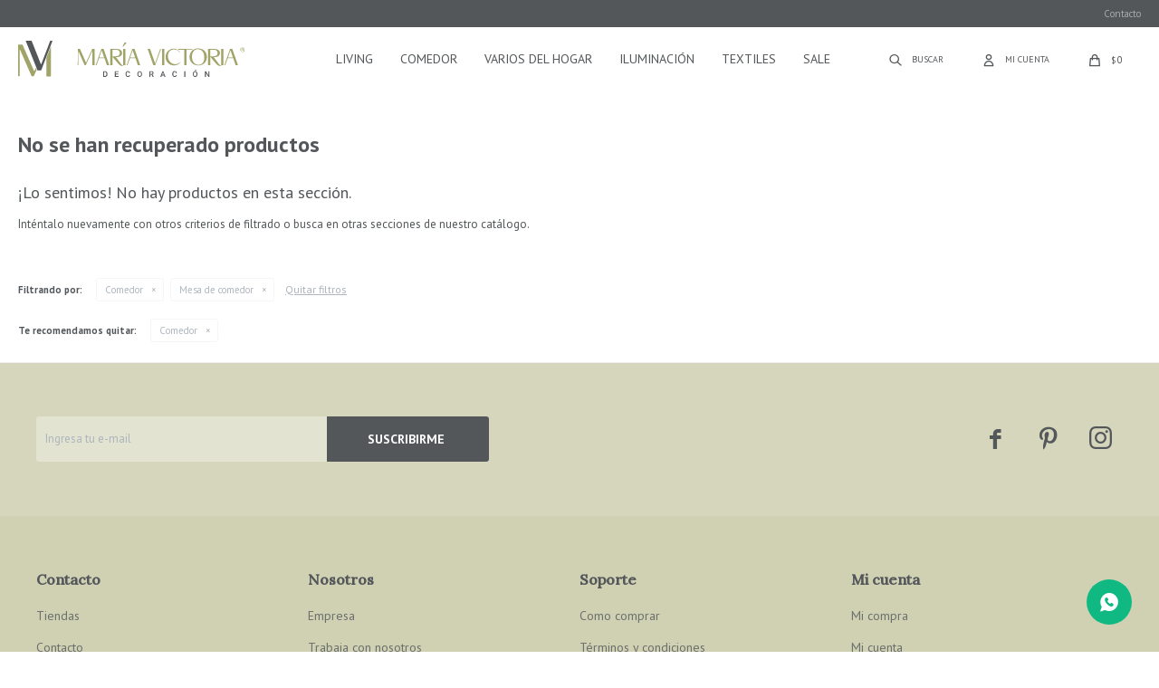

--- FILE ---
content_type: text/html; charset=utf-8
request_url: https://mariavictoriadecoracion.uy/sale/comedor/mesa-de-comedor?color=multicolor
body_size: 4954
content:
 <!DOCTYPE html> <html lang="es" class="no-js"> <head itemscope itemtype="http://schema.org/WebSite"> <meta charset="utf-8" /> <script> const GOOGLE_MAPS_CHANNEL_ID = '37'; </script> <link rel='preconnect' href='https://f.fcdn.app' /> <link rel='preconnect' href='https://fonts.googleapis.com' /> <link rel='preconnect' href='https://www.facebook.com' /> <link rel='preconnect' href='https://www.google-analytics.com' /> <link rel="dns-prefetch" href="https://cdnjs.cloudflare.com" /> <title itemprop='name'>Comedor &gt; Mesa de comedor &gt; en Sale — María Victoria Decoración</title> <meta name="description" content="Mesa de comedor,Sale,Oferta,Rebaja" /> <meta name="keywords" content="Mesa de comedor,Sale,Oferta,Rebaja" /> <link itemprop="url" rel="canonical" href="https://mariavictoriadecoracion.uy/sale/comedor/mesa-de-comedor?color=multicolor" /> <meta property="og:title" content="Comedor &gt; Mesa de comedor &gt; en Sale — María Victoria Decoración" /><meta property="og:description" content="Mesa de comedor,Sale,Oferta,Rebaja" /><meta property="og:type" content="website" /><meta property="og:image" content="https://mariavictoriadecoracion.uy/public/web/img/logo-og.png"/><meta property="og:url" content="https://mariavictoriadecoracion.uy/sale/comedor/mesa-de-comedor?color=multicolor" /><meta property="og:site_name" content="María Victoria Decoración" /> <meta name='twitter:description' content='Mesa de comedor,Sale,Oferta,Rebaja' /> <meta name='twitter:image' content='https://mariavictoriadecoracion.uy/public/web/img/logo-og.png' /> <meta name='twitter:url' content='https://mariavictoriadecoracion.uy/sale/comedor/mesa-de-comedor?color=multicolor' /> <meta name='twitter:card' content='summary' /> <meta name='twitter:title' content='Comedor &amp;gt; Mesa de comedor &amp;gt; en Sale — María Victoria Decoración' /> <script>document.getElementsByTagName('html')[0].setAttribute('class', 'js ' + ('ontouchstart' in window || navigator.msMaxTouchPoints ? 'is-touch' : 'no-touch'));</script> <script> var FN_TC = { M1 : 42, M2 : 1 }; </script> <script>window.dataLayer = window.dataLayer || [];var _tmData = {"fbPixel":"","hotJar":"","zopimId":"","app":"web"};</script> <script>(function(w,d,s,l,i){w[l]=w[l]||[];w[l].push({'gtm.start': new Date().getTime(),event:'gtm.js'});var f=d.getElementsByTagName(s)[0], j=d.createElement(s),dl=l!='dataLayer'?'&l='+l:'';j.setAttribute('defer', 'defer');j.src= 'https://www.googletagmanager.com/gtm.js?id='+i+dl;f.parentNode.insertBefore(j,f); })(window,document,'script','dataLayer','GTM-5R5WV5QT');</script> <meta id='viewportMetaTag' name="viewport" content="width=device-width, initial-scale=1.0, maximum-scale=1,user-scalable=no"> <link rel="shortcut icon" href="https://f.fcdn.app/assets/commerce/mariavictoriadecoracion.uy/fcf4_ca19/public/web/favicon.ico" /> <link rel="apple-itouch-icon" href="https://f.fcdn.app/assets/commerce/mariavictoriadecoracion.uy/e481_ce16/public/web/favicon.png" /> <link rel="preconnect" href="https://fonts.googleapis.com"> <link rel="preconnect" href="https://fonts.gstatic.com" crossorigin> <link href="https://fonts.googleapis.com/css2?family=Lora:ital,wght@0,400;0,500;1,400&family=PT+Sans:ital,wght@0,400;0,700;1,400;1,700&display=swap" rel="stylesheet"> <link href="https://f.fcdn.app/assets/commerce/mariavictoriadecoracion.uy/0000_4e7a/s.40665635262647191644393414385116.css" rel="stylesheet"/> <script src="https://f.fcdn.app/assets/commerce/mariavictoriadecoracion.uy/0000_4e7a/s.02661114102528512451625687704747.js"></script> <!--[if lt IE 9]> <script type="text/javascript" src="https://cdnjs.cloudflare.com/ajax/libs/html5shiv/3.7.3/html5shiv.js"></script> <![endif]--> <link rel="manifest" href="https://f.fcdn.app/assets/manifest.json" /> </head> <body id='pgCatalogo' class='headerSubMenuFade buscadorSlideTop compraSlide compraLeft filtrosSlide filtrosRight fichaMobileFixedActions pc-sale items3'> <noscript><iframe src="https://www.googletagmanager.com/ns.html?id=GTM-5R5WV5QT" height="0" width="0" style="display:none;visibility:hidden"></iframe></noscript> <div id="pre"> <div id="wrapper"> <header id="header" role="banner"> <div class="cnt"> <div id="grupoMuebles" class="nav" data-fn="fnSwiperProductos" data-breakpoints-slides='[1,2,2]' data-breakpoints-spacing='[10,10,10]'> </div> <div id="logo"><a href="/"><img src="https://f.fcdn.app/assets/commerce/mariavictoriadecoracion.uy/f15b_9e93/public/web/img/logo.svg" alt="María Victoria Decoración" /></a></div> <nav id="menu" data-fn="fnMainMenu"> <ul class="lst main"> <li class="it living"> <a target="_self" href="https://mariavictoriadecoracion.uy/living" class="tit">Living</a> <div class="subMenu"> <div class="cnt"> <ul> <li class=" sofa"><a target="_self" href="https://mariavictoriadecoracion.uy/living/sofa" class="tit">Sofá</a></li> <li class=" butaca"><a target="_self" href="https://mariavictoriadecoracion.uy/living/butaca" class="tit">Butaca</a></li> <li class=" puff"><a target="_self" href="https://mariavictoriadecoracion.uy/living/puff" class="tit">Puff</a></li> <li class=" mesa-de-living"><a target="_self" href="https://mariavictoriadecoracion.uy/living/mesa-de-living" class="tit">Mesa de living</a></li> <li class=" rack"><a target="_self" href="https://mariavictoriadecoracion.uy/living/rack" class="tit">Rack</a></li> </ul> <div id="productoCategoria"/> </div> </div> </li> <li class="it comedor"> <a target="_self" href="https://mariavictoriadecoracion.uy/comedor" class="tit">Comedor</a> <div class="subMenu"> <div class="cnt"> <ul> <li class=" mesa-de-comedor"><a target="_self" href="https://mariavictoriadecoracion.uy/comedor/mesa-de-comedor" class="tit">Mesa de comedor</a></li> <li class=" silla"><a target="_self" href="https://mariavictoriadecoracion.uy/comedor/silla" class="tit">Silla</a></li> <li class=" aparador"><a target="_self" href="https://mariavictoriadecoracion.uy/comedor/aparador" class="tit">Aparador</a></li> <li class=" consola"><a target="_self" href="https://mariavictoriadecoracion.uy/comedor/consola" class="tit">Consola</a></li> </ul> <div id="productoCategoria"/> </div> </div> </li> <li class="it varios-hogar"> <a target="_self" href="https://mariavictoriadecoracion.uy/varios-hogar" class="tit">Varios del hogar</a> <div class="subMenu"> <div class="cnt"> <ul> <li class=" espejo"><a target="_self" href="https://mariavictoriadecoracion.uy/varios-hogar/espejo" class="tit">Espejo</a></li> <li class=" iluminacion"><a target="_self" href="https://mariavictoriadecoracion.uy/iluminacion" class="tit">Iluminación</a></li> <li class=" jarrones"><a target="_self" href="https://mariavictoriadecoracion.uy/varios-hogar/jarrones" class="tit">Jarrones</a></li> <li class=" plantas"><a target="_self" href="https://mariavictoriadecoracion.uy/varios-hogar/plantas" class="tit">Plantas</a></li> <li class=" cestos"><a target="_self" href="https://mariavictoriadecoracion.uy/varios-hogar/cestos" class="tit">Cestos</a></li> </ul> <div id="productoCategoria"/> </div> </div> </li> <li class="it iluminacion"> <a target="_self" href="https://mariavictoriadecoracion.uy/iluminacion" class="tit">Iluminación</a> </li> <li class="it textiles"> <a target="_self" href="https://mariavictoriadecoracion.uy/textiles" class="tit">Textiles</a> <div class="subMenu"> <div class="cnt"> <ul> <li class=" almohadones"><a target="_self" href="https://mariavictoriadecoracion.uy/textiles/textiles/almohadones" class="tit">Almohadones</a></li> <li class=" mantas"><a target="_self" href="https://mariavictoriadecoracion.uy/textiles/textiles/mantas" class="tit">Mantas</a></li> </ul> <div id="productoCategoria"/> </div> </div> </li> <li class="it sale"> <a target="_self" href="https://mariavictoriadecoracion.uy/sale" class="tit">Sale</a> </li> </ul> </nav> <div class="toolsItem frmBusqueda" data-version='1'> <button type="button" class="btnItem btnMostrarBuscador"> <span class="ico"></span> <span class="txt"></span> </button> <form action="/catalogo"> <div class="cnt"> <span class="btnCerrar"> <span class="ico"></span> <span class="txt"></span> </span> <label class="lbl"> <b>Buscar productos</b> <input maxlength="48" required="" autocomplete="off" type="search" name="q" placeholder="Buscar productos..." /> </label> <button class="btnBuscar" type="submit"> <span class="ico"></span> <span class="txt"></span> </button> </div> </form> </div> <div class="toolsItem accesoMiCuentaCnt" data-logged="off" data-version='1'> <a href="/mi-cuenta" class="btnItem btnMiCuenta"> <span class="ico"></span> <span class="txt"></span> <span class="usuario"> <span class="nombre"></span> <span class="apellido"></span> </span> </a> <div class="miCuentaMenu"> <ul class="lst"> <li class="it"><a href='/mi-cuenta/mis-datos' class="tit" >Mis datos</a></li> <li class="it"><a href='/mi-cuenta/direcciones' class="tit" >Mis direcciones</a></li> <li class="it"><a href='/mi-cuenta/compras' class="tit" >Mis compras</a></li> <li class="it"><a href='/mi-cuenta/wish-list' class="tit" >Wish List</a></li> <li class="it itSalir"><a href='/salir' class="tit" >Salir</a></li> </ul> </div> </div> <div id="miCompra" data-show="off" data-fn="fnMiCompra" class="toolsItem" data-version="1"> </div> <div id="infoTop"> </div> <nav id="menuTop"> <ul class="lst"> <li class="it "><a target="_self" class="tit" href="https://mariavictoriadecoracion.uy/contacto">Contacto</a></li> </ul> </nav> <a id="btnMainMenuMobile" href="javascript:mainMenuMobile.show();"><span class="ico">&#59421;</span><span class="txt">Menú</span></a> <script> $('#grupoMuebles').appendTo('.muebles #productoCategoria').show(); </script> </div> </header> <!-- end:header --> <div id="central" data-catalogo="on" data-tit="Comedor &gt; Mesa de comedor &gt; en Sale " data-url="https://mariavictoriadecoracion.uy/sale/comedor/mesa-de-comedor?color=multicolor" data-total="0" data-pc="sale"> <div class='hdr'> <h1 class="tit">No se han recuperado productos</h1> </div> <div id="main" role="main"> <div id="catalogoVacio"> <div class="text"> <h3>¡Lo sentimos! No hay productos en esta sección.</h3> <p>Inténtalo nuevamente con otros criterios de filtrado o busca en otras secciones de nuestro catálogo.</span></p> </div> <div id="catalogoFiltrosSeleccionados"><strong class=tit>Filtrando por:</strong><a rel="nofollow" href="https://mariavictoriadecoracion.uy/sale?color=multicolor" title="Quitar" class="it" data-tipo="categoria">Comedor</a><a rel="nofollow" href="https://mariavictoriadecoracion.uy/sale/comedor?color=multicolor" title="Quitar" class="it" data-tipo="categoria">Mesa de comedor</a><a rel="nofollow" href="https://mariavictoriadecoracion.uy/sale" class="btnLimpiarFiltros">Quitar filtros</a></div> </div> </div> <div id="secondary"> <div id="catalogoMenu" data-fn="fnCatalogoMenu"> <ul class="lst"><li class="it"><a href="https://mariavictoriadecoracion.uy/sale/living" class="tit">Living</a><ul class="lst"><li class="it"><a href="https://mariavictoriadecoracion.uy/sale/living/butaca" class="tit">Butaca</a></li></ul></li><li class="it"><a href="https://mariavictoriadecoracion.uy/sale/varios-hogar" class="tit">Varios de hogar</a><ul class="lst"><li class="it"><a href="https://mariavictoriadecoracion.uy/sale/varios-hogar/iluminacion" class="tit">Iluminación</a></li></ul></li><li class="it itSale"><a href="https://mariavictoriadecoracion.uy/sale?sale=1" class="tit">Sale</a></li></ul> </div> </div> </div> <footer id="footer"> <div class="cnt"> <!----> <div id="historialArtVistos" data-show="off"> </div> <div class="ftrContent"> <div class="blk blkNewsletter"> <div class="newsletter"> <form class="frmNewsletter" action="/ajax?service=registro-newsletter"> <div class="fld-grp"> <div class="fld fldNombre"> <label class="lbl"><b>Nombre</b><input type="text" name="nombre" placeholder="Ingresa tu nombre" /></label> </div> <div class="fld fldApellido"> <label class="lbl"><b>Apellido</b><input type="text" name="apellido" placeholder="Ingresa tu apellido" /></label> </div> <div class="fld fldEmail"> <label class="lbl"><b>E-mail</b><input type="email" name="email" required placeholder="Ingresa tu e-mail" /></label> </div> </div> <div class="actions"> <button type="submit" class="btn btnSuscribirme"><span>Suscribirme</span></button> </div> </form> </div> <div class="redes"> <ul class="lst lstRedesSociales"> <li class="it facebook"><a href="https://www.facebook.com/mariavictoria.decoracion/" target="_blank" rel="external"><span class="ico">&#59392;</span><span class="txt">Facebook</span></a></li> <li class="it pinterest"><a href="https://www.pinterest.com/mvdeco/_created/" target="_blank" rel="external"><span class="ico">&#59395;</span><span class="txt">Pinterest</span></a></li> <li class="it instagram"><a href="https://www.instagram.com/mariavictoriadecoracion/" target="_blank" rel="external"><span class="ico">&#59396;</span><span class="txt">Instagram</span></a></li> </ul> </div> </div> <div class="blk blkSeo"> <div class="hdr"> <div class="tit">Menú SEO</div> </div> <div class="cnt"> <ul class="lst"> </ul> </div> </div> <div class="blk blkContacto" data-fn="fnAmpliarInfoFooter"> <div class="hdr"> <div class="tit">Contacto</div> </div> <div class="cnt"> <ul class="lst"> <li class="it "><a target="_self" class="tit" href="https://mariavictoriadecoracion.uy/tiendas">Tiendas</a></li> <li class="it "><a target="_self" class="tit" href="https://mariavictoriadecoracion.uy/contacto">Contacto</a></li> </ul> </div> </div> <div class="blk blkEmpresa" data-fn="fnAmpliarInfoFooter"> <div class="hdr"> <div class="tit">Nosotros</div> </div> <div class="cnt"> <ul class="lst"> <li class="it "><a target="_self" class="tit" href="https://mariavictoriadecoracion.uy/empresa">Empresa</a></li> <li class="it "><a target="_self" class="tit" href="https://mariavictoriadecoracion.uy/trabaja-con-nosotros">Trabaja con nosotros</a></li> <li class="it "><a target="_self" class="tit" href="https://mariavictoriadecoracion.uy/tiendas">Tienda</a></li> </ul> </div> </div> <div class="blk blkCompra" data-fn="fnAmpliarInfoFooter"> <div class="hdr"> <div class="tit">Soporte</div> </div> <div class="cnt"> <ul class="lst"> <li class="it "><a target="_self" class="tit" href="https://mariavictoriadecoracion.uy/como-comprar">Como comprar</a></li> <li class="it "><a target="_self" class="tit" href="https://mariavictoriadecoracion.uy/terminos-condiciones">Términos y condiciones</a></li> </ul> </div> </div> <div class="blk blkCuenta" data-fn="fnAmpliarInfoFooter"> <div class="hdr"> <div class="tit">Mi cuenta</div> </div> <div class="cnt"> <ul class="lst"> <li class="it "><a target="_self" class="tit" href="https://mariavictoriadecoracion.uy/mi-compra">Mi compra</a></li> <li class="it "><a target="_self" class="tit" href="https://mariavictoriadecoracion.uy/mi-cuenta">Mi cuenta</a></li> <li class="it "><a target="_self" class="tit" href="https://mariavictoriadecoracion.uy/mi-cuenta/compras">Mis compras</a></li> </ul> </div> </div> <div class="sellos"> <div class="blk blkMediosDePago"> <div class="hdr"> <div class="tit">Compr? online con:</div> </div> <div class='cnt'> <ul class='lst lstMediosDePago'> <li class='it visa'><img src="https://f.fcdn.app/logos/b/visa.svg" alt="visa" height="20" /></li> <li class='it master'><img src="https://f.fcdn.app/logos/b/master.svg" alt="master" height="20" /></li> <li class='it oca'><img src="https://f.fcdn.app/logos/b/oca.svg" alt="oca" height="20" /></li> <li class='it lider'><img src="https://f.fcdn.app/logos/b/lider.svg" alt="lider" height="20" /></li> <li class='it diners'><img src="https://f.fcdn.app/logos/b/diners.svg" alt="diners" height="20" /></li> <li class='it abitab'><img src="https://f.fcdn.app/logos/b/abitab.svg" alt="abitab" height="20" /></li> <li class='it redpagos'><img src="https://f.fcdn.app/logos/b/redpagos.svg" alt="redpagos" height="20" /></li> </ul> </div> </div> <div class="blk blkMediosDeEnvio"> <div class="hdr"> <div class="tit">Entrega:</div> </div> <div class='cnt'> <ul class="lst lstMediosDeEnvio"> <li class="it 1" title="Envío propio en Montevideo - Fecha a coordinar"><img loading='lazy' src='//f.fcdn.app/imgs/9f53c3/mariavictoriadecoracion.uy/maviuy/9fdf/webp/tipos-envio/20/0x0/enviopropio-mavi.png' alt='Envío propio en Montevideo - Fecha a coordinar' /></li> <li class="it 2" title="UES a Montevideo entre 24 y 48 horas hábiles"><img loading='lazy' src='//f.fcdn.app/imgs/4331f6/mariavictoriadecoracion.uy/maviuy/35e7/webp/tipos-envio/23/0x0/logo-footer.svg' alt='UES a Montevideo entre 24 y 48 horas hábiles' /></li> <li class="it 4" title="UES al interior entre 48 y 72 horas hábiles"><img loading='lazy' src='//f.fcdn.app/imgs/7c5c88/mariavictoriadecoracion.uy/maviuy/35e7/webp/tipos-envio/22/0x0/logo-footer.svg' alt='UES al interior entre 48 y 72 horas hábiles' /></li> <li class="it 3" title="Interior agencia a elección, paga al recibir 48 a 72 horas"><img loading='lazy' src='//f.fcdn.app/imgs/0883ca/mariavictoriadecoracion.uy/maviuy/bb1a/webp/tipos-envio/21/0x0/enviopropio-mv-003.png' alt='Interior agencia a elección, paga al recibir 48 a 72 horas' /></li> </ul> </div> </div> </div> <div class="extras"> <div class="copy">&COPY; Copyright 2026 / María Victoria Decoración</div> <div class="btnFenicio"><a href="https://fenicio.io?site=María Victoria Decoración" target="_blank" title="Powered by Fenicio eCommerce Uruguay"><strong>Fenicio eCommerce Uruguay</strong></a></div> </div> </div>   </div> </footer> </div> <!-- end:wrapper --> </div> <!-- end:pre --> <div class="loader"> <div></div> </div> <a class="whatsappFloat" onclick="ga('send', 'event', 'ConsultaWhatsappMobile', 'Whatsapp 092210102');fbq('trackCustom', 'Whatsapp');" href="https://api.whatsapp.com/send?phone=59892210102" target="blank"></a> <div id="mainMenuMobile"> <span class="btnCerrar"><span class="ico"></span><span class="txt"></span></span> <div class="cnt"> <ul class="lst menu"> <li class="it miCuenta"><div class="toolsItem accesoMiCuentaCnt" data-logged="off" data-version='1'> <a href="/mi-cuenta" class="btnItem btnMiCuenta"> <span class="ico"></span> <span class="txt"></span> <span class="usuario"> <span class="nombre"></span> <span class="apellido"></span> </span> </a> <div class="miCuentaMenu"> <ul class="lst"> <li class="it"><a href='/mi-cuenta/mis-datos' class="tit" >Mis datos</a></li> <li class="it"><a href='/mi-cuenta/direcciones' class="tit" >Mis direcciones</a></li> <li class="it"><a href='/mi-cuenta/compras' class="tit" >Mis compras</a></li> <li class="it"><a href='/mi-cuenta/wish-list' class="tit" >Wish List</a></li> <li class="it itSalir"><a href='/salir' class="tit" >Salir</a></li> </ul> </div> </div></li> <li class="it living"> <a class="tit" href="https://mariavictoriadecoracion.uy/living">Living</a> <div class="subMenu"> <div class="cnt"> <ul class="lst"> <li class="it fn-mobileOnly"><a class="tit" href="/living">Ver todo Living</a>   </li> <li class="it sofa"><a class="tit" href="https://mariavictoriadecoracion.uy/living/sofa">Sofá</a>   </li> <li class="it butaca"><a class="tit" href="https://mariavictoriadecoracion.uy/living/butaca">Butaca</a>   </li> <li class="it puff"><a class="tit" href="https://mariavictoriadecoracion.uy/living/puff">Puff</a>   </li> <li class="it mesa-de-living"><a class="tit" href="https://mariavictoriadecoracion.uy/living/mesa-de-living">Mesa de living</a>   </li> <li class="it rack"><a class="tit" href="https://mariavictoriadecoracion.uy/living/rack">Rack</a>   </li> </ul> </div> </div> </li> <li class="it comedor"> <a class="tit" href="https://mariavictoriadecoracion.uy/comedor">Comedor</a> <div class="subMenu"> <div class="cnt"> <ul class="lst"> <li class="it fn-mobileOnly"><a class="tit" href="/comedor">Ver todo Comedor</a>   </li> <li class="it mesa-de-comedor"><a class="tit" href="https://mariavictoriadecoracion.uy/comedor/mesa-de-comedor">Mesa de comedor</a>   </li> <li class="it silla"><a class="tit" href="https://mariavictoriadecoracion.uy/comedor/silla">Silla</a>   </li> <li class="it aparador"><a class="tit" href="https://mariavictoriadecoracion.uy/comedor/aparador">Aparador</a>   </li> <li class="it consola"><a class="tit" href="https://mariavictoriadecoracion.uy/comedor/consola">Consola</a>   </li> </ul> </div> </div> </li> <li class="it varios-hogar"> <a class="tit" href="https://mariavictoriadecoracion.uy/varios-hogar">Varios del hogar</a> <div class="subMenu"> <div class="cnt"> <ul class="lst"> <li class="it espejo"><a class="tit" href="https://mariavictoriadecoracion.uy/varios-hogar/espejo">Espejo</a>   </li> <li class="it iluminacion"><a class="tit" href="https://mariavictoriadecoracion.uy/iluminacion">Iluminación</a>   </li> <li class="it jarrones"><a class="tit" href="https://mariavictoriadecoracion.uy/varios-hogar/jarrones">Jarrones</a>   </li> <li class="it plantas"><a class="tit" href="https://mariavictoriadecoracion.uy/varios-hogar/plantas">Plantas</a>   </li> <li class="it cestos"><a class="tit" href="https://mariavictoriadecoracion.uy/varios-hogar/cestos">Cestos</a>   </li> </ul> </div> </div> </li> <li class="it iluminacion"> <a class="tit" href="https://mariavictoriadecoracion.uy/iluminacion">Iluminación</a> </li> <li class="it textiles"> <a class="tit" href="https://mariavictoriadecoracion.uy/textiles">Textiles</a> <div class="subMenu"> <div class="cnt"> <ul class="lst"> <li class="it almohadones"><a class="tit" href="https://mariavictoriadecoracion.uy/textiles/textiles/almohadones">Almohadones</a>   </li> <li class="it mantas"><a class="tit" href="https://mariavictoriadecoracion.uy/textiles/textiles/mantas">Mantas</a>   </li> </ul> </div> </div> </li> <li class="it sale"> <a class="tit" href="https://mariavictoriadecoracion.uy/sale">Sale</a> </li> <li class="separator"></li> </ul> </div> </div> <script> function printAlt() { $(".bannersMenuMobile .banner img").each(function(imagen){ var texto=$(this).attr('alt'); $(this).parent().append("<p class='bannerAlt'>" + texto + "</p>"); }); } printAlt(); </script> <div id="fb-root"></div> </body> </html> 

--- FILE ---
content_type: image/svg+xml
request_url: https://f.fcdn.app/assets/commerce/mariavictoriadecoracion.uy/f15b_9e93/public/web/img/logo.svg
body_size: 2331
content:
<?xml version="1.0" encoding="utf-8"?>
<!-- Generator: Adobe Illustrator 18.1.1, SVG Export Plug-In . SVG Version: 6.00 Build 0)  -->
<svg version="1.1" id="Layer_1" xmlns="http://www.w3.org/2000/svg" xmlns:xlink="http://www.w3.org/1999/xlink" x="0px" y="0px"
	 viewBox="0 0 282.4 45.2" enable-background="new 0 0 282.4 45.2" xml:space="preserve">
<path fill="#A1A468" d="M74.4,25.7c0-4.2,0-12,0-15.4c0-0.1,0-0.1,0.1-0.1h2.6c0,0,0.1,0,0.1,0.1l7.4,16.9c0,0.1,0.2,0.1,0.2,0
	l7.6-16.9c0-0.1,0-0.1,0.1-0.1h2.7c0.1,0,0.1,0.1,0.1,0.1v20.1c0,0.1-0.1,0.1-0.1,0.1h-2.6c-0.1,0-0.1-0.1-0.1-0.1V13.3
	c0-0.1-0.2-0.2-0.3-0.1l-7.8,17.3c0,0.1-0.1,0.1-0.1,0.1h-1.3c-0.1,0-0.1,0-0.1-0.1l-7.4-16.9c-0.1-0.1-0.3-0.1-0.3,0v16.8
	c0,0.1,0,0.1-0.1,0.1h-0.8c-0.1,0-0.1-0.1-0.1-0.1V25.7z M100.3,20.2c0.8-2.3,1.7-4.7,2.6-7.3l0.9-2.7c0-0.1,0-0.1,0.1-0.1h2.6
	c0.1,0,0.1,0,0.1,0.1l3.3,9.4c1.5,4.3,3,8.7,3.7,10.7c0,0.1,0,0.2-0.1,0.2h-2.7c-0.1,0-0.1,0-0.1-0.1c-0.9-2.6-2.7-7.9-2.9-8.6
	c0-0.1-0.1-0.1-0.1-0.1h-6.7c-0.1,0-0.1,0-0.1,0.1l-3,8.6c0,0.1,0,0.1-0.1,0.1h-0.8c-0.1,0-0.1-0.1-0.1-0.2L100.3,20.2z M107.1,20.8
	c0.1,0,0.1-0.1,0.1-0.2l-2.8-8.2c-0.1-0.1-0.2-0.1-0.3,0l-2.9,8.2c0,0.1,0,0.2,0.1,0.2H107.1z M114.9,10.3c0-0.1,0-0.1,0.1-0.1h6.9
	c3.4,0,7.8,0.8,7.8,5.1c0,4.3-4,5.1-7.5,5.2c-0.1,0-0.2,0.1-0.1,0.2l3.2,4.2l2.9,3.9c1.3,1.6,2,2,3.1,2.1c0.1,0,0.1,0,0.1,0.1v0.2
	c0,0.1-0.1,0.1-0.1,0.1h-2c-0.9,0-1.5,0-3-1.3c-0.5-0.4-1.1-1.1-2-2.1c-1.7-2-3.6-4.1-6.2-7.5h-0.4c-0.1,0-0.1,0-0.1,0.1v9.8
	c0,0.1,0,0.1-0.1,0.1h-2.6c-0.1,0-0.1-0.1-0.1-0.1c0-2.9,0-9.8,0-15.3V10.3z M117.7,19.3c0,0.1,0.1,0.1,0.1,0.1h3.6
	c3.6,0,5.4-1.4,5.4-4.1c0-2.7-1.8-4.1-5.4-4.1h-3.6c-0.1,0-0.1,0.1-0.1,0.1V19.3z M132.4,2.8c0.3-0.6,0.7-0.8,1.2-0.8
	c0.7,0,1.2,0.4,1.2,1c0,0.3-0.1,0.6-0.4,0.8l-3.4,3.6h-0.8L132.4,2.8z M131.2,10.3c0-0.1,0.1-0.1,0.1-0.1h2.5c0.1,0,0.1,0,0.1,0.1
	v20.1c0,0.1,0,0.1-0.1,0.1h-2.7V10.3z M138.9,20.2c0.8-2.3,1.7-4.7,2.6-7.3l0.9-2.7c0-0.1,0-0.1,0.1-0.1h2.6c0.1,0,0.1,0,0.1,0.1
	l3.3,9.4c1.5,4.3,3,8.7,3.7,10.7c0,0.1,0,0.2-0.1,0.2h-2.7c-0.1,0-0.1,0-0.1-0.1c-0.9-2.6-2.7-7.9-2.9-8.6c0-0.1-0.1-0.1-0.1-0.1
	h-6.7c-0.1,0-0.1,0-0.1,0.1l-3,8.6c0,0.1,0,0.1-0.1,0.1h-0.8c-0.1,0-0.1-0.1-0.1-0.2L138.9,20.2z M145.7,20.8c0.1,0,0.1-0.1,0.1-0.2
	l-2.8-8.2c-0.1-0.1-0.2-0.1-0.3,0l-2.9,8.2c0,0.1,0,0.2,0.1,0.2H145.7z M164.5,10.2c0.1,0,0.1,0,0.1,0.1l6.1,17.6
	c0.1,0.1,0.2,0.1,0.3,0c0.8-2.2,4.8-13.8,6.2-17.6c0-0.1,0-0.1,0.1-0.1h0.8c0.1,0,0.2,0.1,0.1,0.2l-7.2,20.1c0,0.1,0,0.1-0.1,0.1
	h-2.2c-0.1,0-0.1,0-0.1-0.1l-7-20.1c0-0.1,0-0.2,0.1-0.2H164.5z M179.6,10.3c0-0.1,0.1-0.1,0.1-0.1h2.5c0.1,0,0.1,0,0.1,0.1v20.1
	c0,0.1,0,0.1-0.1,0.1h-2.7V10.3z M195,9.9c3,0.2,5.4,1.8,6.7,4.5c0,0.1,0,0.1-0.1,0.2l-0.3,0.1c-0.1,0-0.1,0-0.1-0.1
	c-1.4-2.8-3.6-3.8-6.9-3.8c-3.6,0-7.5,2.7-7.5,8.2c0,6,4.3,10.3,9.3,10.3c2.1,0,4.2-0.8,6-2.6c0-0.1,0.1-0.1,0.2,0l0.1,0.1
	c0.1,0.1,0.1,0.1,0,0.2c-1.9,2.6-4.7,3.8-7.9,3.8c-5.8,0-10.6-4.3-10.6-10.5c0-3.5,1.4-6.8,4.5-8.7C190.3,10.3,192.7,9.8,195,9.9z
	 M199.9,10.3c0-0.1,0-0.1,0.1-0.1h3.8c3.1,0,11,0.1,13.5,0.1c0.1,0,0.1,0.1,0.1,0.1V11c0,0.1-0.1,0.1-0.1,0.1h-7.1
	c-0.1,0-0.1,0-0.1,0.1c0,3.9,0,14.4,0,19v0.2c0,0.1,0,0.1-0.1,0.1h-2.6c-0.1,0-0.1-0.1-0.1-0.1V11.3c0-0.1,0-0.1-0.1-0.1H200
	c-0.1,0-0.1,0-0.1-0.1V10.3z M225,9.6c6.4,0.2,10.6,4.8,10.4,11c-0.2,6.2-4.7,10.4-11.2,10.2c-6.4-0.2-10.6-4.9-10.4-11
	C214,13.7,218.5,9.4,225,9.6z M232.1,22.4c0.5-6.4-1.9-11.3-7.2-11.8c-4-0.4-7.4,2.4-8,7.7c-0.7,5.5,1.9,11.1,7.3,11.7
	C228,30.5,231.8,27.7,232.1,22.4z M236.9,10.3c0-0.1,0-0.1,0.1-0.1h6.9c3.4,0,7.8,0.8,7.8,5.1c0,4.3-4,5.1-7.5,5.2
	c-0.1,0-0.2,0.1-0.1,0.2l3.2,4.2l2.9,3.9c1.3,1.6,2,2,3.1,2.1c0.1,0,0.1,0,0.1,0.1v0.2c0,0.1-0.1,0.1-0.1,0.1h-2c-0.9,0-1.5,0-3-1.3
	c-0.5-0.4-1.1-1.1-2-2.1c-1.7-2-3.6-4.1-6.2-7.5h-0.4c-0.1,0-0.1,0-0.1,0.1v9.8c0,0.1,0,0.1-0.1,0.1H237c-0.1,0-0.1-0.1-0.1-0.1
	c0-2.9,0-9.8,0-15.3V10.3z M239.7,19.3c0,0.1,0.1,0.1,0.1,0.1h3.6c3.6,0,5.4-1.4,5.4-4.1c0-2.7-1.8-4.1-5.4-4.1h-3.6
	c-0.1,0-0.1,0.1-0.1,0.1V19.3z M253.2,10.3c0-0.1,0.1-0.1,0.1-0.1h2.5c0.1,0,0.1,0,0.1,0.1v20.1c0,0.1,0,0.1-0.1,0.1h-2.7V10.3z
	 M260.8,20.2c0.8-2.3,1.7-4.7,2.6-7.3l0.9-2.7c0-0.1,0-0.1,0.1-0.1h2.6c0.1,0,0.1,0,0.1,0.1l3.3,9.4c1.5,4.3,3,8.7,3.7,10.7
	c0,0.1,0,0.2-0.1,0.2h-2.7c-0.1,0-0.1,0-0.1-0.1c-0.9-2.6-2.7-7.9-2.9-8.6c0-0.1-0.1-0.1-0.1-0.1h-6.7c-0.1,0-0.1,0-0.1,0.1l-3,8.6
	c0,0.1,0,0.1-0.1,0.1h-0.8c-0.1,0-0.1-0.1-0.1-0.2L260.8,20.2z M267.7,20.8c0.1,0,0.1-0.1,0.1-0.2l-2.8-8.2c-0.1-0.1-0.2-0.1-0.3,0
	l-2.9,8.2c0,0.1,0,0.2,0.1,0.2H267.7z M277,11.2c0-0.5,0.1-1,0.4-1.4c0.2-0.4,0.6-0.8,1-1c0.4-0.3,0.9-0.4,1.4-0.4
	c0.5,0,0.9,0.1,1.4,0.4c0.4,0.3,0.7,0.6,1,1c0.2,0.4,0.4,0.9,0.4,1.4c0,0.5-0.1,1-0.3,1.4c-0.2,0.4-0.6,0.8-1,1
	c-0.4,0.3-0.9,0.4-1.4,0.4c-0.5,0-1-0.1-1.4-0.4c-0.4-0.3-0.7-0.6-1-1C277.2,12.2,277,11.7,277,11.2 M277.5,11.2
	c0,0.4,0.1,0.8,0.3,1.2c0.2,0.4,0.5,0.7,0.8,0.9c0.3,0.2,0.7,0.3,1.1,0.3c0.4,0,0.8-0.1,1.1-0.3c0.3-0.2,0.6-0.5,0.8-0.9
	c0.2-0.4,0.3-0.8,0.3-1.2c0-0.4-0.1-0.8-0.3-1.2c-0.2-0.4-0.5-0.7-0.8-0.9c-0.3-0.2-0.7-0.3-1.1-0.3c-0.4,0-0.8,0.1-1.1,0.3
	c-0.3,0.2-0.6,0.5-0.8,0.9C277.6,10.4,277.5,10.8,277.5,11.2z M279.2,11.5v1.3h-0.5V9.5h1c0.4,0,0.7,0.1,0.9,0.2
	c0.2,0.2,0.3,0.4,0.3,0.7c0,0.3-0.2,0.5-0.5,0.7c0.3,0.1,0.5,0.4,0.5,0.8v0.2c0,0.2,0,0.4,0.1,0.5v0.1h-0.5c0-0.1-0.1-0.3-0.1-0.5
	c0-0.2,0-0.4,0-0.4c0-0.2-0.2-0.4-0.5-0.4H279.2z M279.2,11h0.6c0.2,0,0.3,0,0.4-0.1c0.1-0.1,0.2-0.2,0.2-0.3c0-0.2,0-0.3-0.1-0.4
	c-0.1-0.1-0.3-0.1-0.5-0.1h-0.5V11z M35.3,21.5v22.7c0,0.2,0.1,0.3,0.2,0.3h5c0.2,0,0.3-0.1,0.3-0.3v-37L35.3,21.5z M22.2,33.8
	l-1.8,3.9c-0.1,0.2-0.4,0.2-0.5,0L5.6,5.1C5.5,4.9,5.4,4.9,5.4,4.9H0.3c-0.2,0-0.2,0.1-0.2,0.2C0.1,11.7,0,26.7,0,34.9v9.2
	c0,0.2,0.1,0.3,0.3,0.3h1.5C2,44.4,2,44.3,2,44.1V11.6c0-0.2,0.3-0.3,0.5-0.1l14.3,32.7c0.1,0.1,0.1,0.2,0.2,0.2h2.4
	c0.1,0,0.2-0.1,0.2-0.2l3.5-7.8L22.2,33.8z"/>
<path fill="#53575A" d="M16.6,0c0.1,0,0.2,0.1,0.3,0.1l11.4,28.9c0.2,0.3,0.4,0.3,0.7,0c1.3-3.6,7.7-20,11-28.9
	C40,0.1,40.1,0,40.3,0h2.2c0.2,0,0.4,0.1,0.3,0.4l-14,36.5c-0.1,0.1-0.3,0.2-0.4,0.2h-3.9c-0.1,0-0.2-0.1-0.4-0.2L9.6,0.4
	C9.5,0.1,9.6,0,10,0H16.6z M106.1,45.1V38h2.1c0.6,0,1.2,0.1,1.7,0.4c0.5,0.3,0.9,0.7,1.1,1.2s0.4,1.1,0.4,1.8v0.4
	c0,0.7-0.1,1.3-0.4,1.8c-0.3,0.5-0.7,0.9-1.1,1.2c-0.5,0.3-1.1,0.4-1.7,0.4H106.1z M107.3,39v5.1h0.8c0.6,0,1.1-0.2,1.5-0.6
	c0.3-0.4,0.5-1,0.5-1.7v-0.4c0-0.8-0.2-1.4-0.5-1.8c-0.3-0.4-0.8-0.6-1.5-0.6H107.3z M124.8,42h-2.9v2.2h3.4v1h-4.7V38h4.6v1h-3.4v2
	h2.9V42z M139.7,42.8c-0.1,0.8-0.4,1.4-0.8,1.8c-0.5,0.4-1.1,0.6-2,0.6c-0.6,0-1.1-0.1-1.5-0.4c-0.4-0.3-0.8-0.7-1-1.1
	c-0.2-0.5-0.4-1.1-0.4-1.7v-0.7c0-0.7,0.1-1.3,0.4-1.8c0.2-0.5,0.6-0.9,1-1.2c0.4-0.3,1-0.4,1.5-0.4c0.8,0,1.4,0.2,1.9,0.6
	c0.5,0.4,0.8,1,0.8,1.8h-1.2c-0.1-0.5-0.2-0.9-0.4-1.1c-0.2-0.2-0.6-0.3-1.1-0.3c-0.5,0-1,0.2-1.2,0.6c-0.3,0.4-0.4,1-0.4,1.7v0.6
	c0,0.8,0.1,1.4,0.4,1.8c0.3,0.4,0.7,0.6,1.2,0.6c0.5,0,0.9-0.1,1.1-0.3c0.2-0.2,0.4-0.6,0.5-1.1H139.7z M154.5,41.8
	c0,0.7-0.1,1.3-0.4,1.8c-0.2,0.5-0.6,0.9-1,1.2s-1,0.4-1.5,0.4c-0.6,0-1.1-0.1-1.5-0.4s-0.8-0.7-1-1.2c-0.2-0.5-0.4-1.1-0.4-1.8
	v-0.4c0-0.7,0.1-1.3,0.4-1.8c0.2-0.5,0.6-0.9,1-1.2s1-0.4,1.5-0.4c0.6,0,1.1,0.1,1.5,0.4c0.4,0.3,0.8,0.7,1,1.2
	c0.2,0.5,0.4,1.1,0.4,1.8V41.8z M153.3,41.4c0-0.8-0.1-1.4-0.4-1.8c-0.3-0.4-0.7-0.6-1.3-0.6c-0.5,0-1,0.2-1.3,0.6
	c-0.3,0.4-0.5,1-0.5,1.8v0.4c0,0.8,0.2,1.4,0.5,1.8c0.3,0.4,0.7,0.6,1.3,0.6c0.5,0,1-0.2,1.3-0.6c0.3-0.4,0.4-1,0.4-1.8V41.4z
	 M166.4,42.4H165v2.7h-1.2V38h2.5c0.8,0,1.5,0.2,1.9,0.6c0.4,0.4,0.7,0.9,0.7,1.6c0,0.5-0.1,0.9-0.3,1.2c-0.2,0.3-0.6,0.6-1,0.7
	l1.6,3v0.1h-1.3L166.4,42.4z M165,41.4h1.3c0.4,0,0.7-0.1,1-0.3c0.2-0.2,0.4-0.5,0.4-0.9c0-0.4-0.1-0.7-0.3-0.9
	c-0.2-0.2-0.5-0.3-1-0.3H165V41.4z M182,43.5h-2.8l-0.6,1.7h-1.3l2.7-7.1h1.1l2.7,7.1h-1.3L182,43.5z M179.6,42.5h2.1l-1-3
	L179.6,42.5z M198,42.8c-0.1,0.8-0.4,1.4-0.8,1.8c-0.5,0.4-1.1,0.6-2,0.6c-0.6,0-1.1-0.1-1.5-0.4c-0.4-0.3-0.8-0.7-1-1.1
	c-0.2-0.5-0.4-1.1-0.4-1.7v-0.7c0-0.7,0.1-1.3,0.4-1.8c0.2-0.5,0.6-0.9,1-1.2c0.4-0.3,1-0.4,1.5-0.4c0.8,0,1.4,0.2,1.9,0.6
	c0.5,0.4,0.8,1,0.8,1.8h-1.2c-0.1-0.5-0.2-0.9-0.4-1.1c-0.2-0.2-0.6-0.3-1.1-0.3c-0.5,0-1,0.2-1.2,0.6c-0.3,0.4-0.4,1-0.4,1.7v0.6
	c0,0.8,0.1,1.4,0.4,1.8c0.3,0.4,0.7,0.6,1.2,0.6c0.5,0,0.9-0.1,1.1-0.3c0.2-0.2,0.4-0.6,0.5-1.1H198z M208.5,45.1h-1.2V38h1.2V45.1z
	 M223.7,41.8c0,0.7-0.1,1.3-0.4,1.8s-0.6,0.9-1,1.2c-0.4,0.3-1,0.4-1.5,0.4c-0.6,0-1.1-0.1-1.5-0.4s-0.8-0.7-1-1.2
	c-0.2-0.5-0.4-1.1-0.4-1.8v-0.4c0-0.7,0.1-1.3,0.4-1.8c0.2-0.5,0.6-0.9,1-1.2c0.4-0.3,1-0.4,1.5-0.4c0.6,0,1.1,0.1,1.5,0.4
	c0.4,0.3,0.8,0.7,1,1.2c0.2,0.5,0.4,1.1,0.4,1.8V41.8z M222.4,41.4c0-0.8-0.1-1.4-0.4-1.8c-0.3-0.4-0.7-0.6-1.3-0.6
	c-0.5,0-1,0.2-1.3,0.6s-0.5,1-0.5,1.8v0.4c0,0.8,0.2,1.4,0.5,1.8c0.3,0.4,0.7,0.6,1.3,0.6c0.5,0,1-0.2,1.3-0.6
	c0.3-0.4,0.4-1,0.4-1.8V41.4z M221.1,36.1h1.4l-1.4,1.5l-1,0L221.1,36.1z M238.6,45.1h-1.2l-3.2-5.1v5.1h-1.2V38h1.2l3.2,5.1V38h1.2
	V45.1z"/>
</svg>
